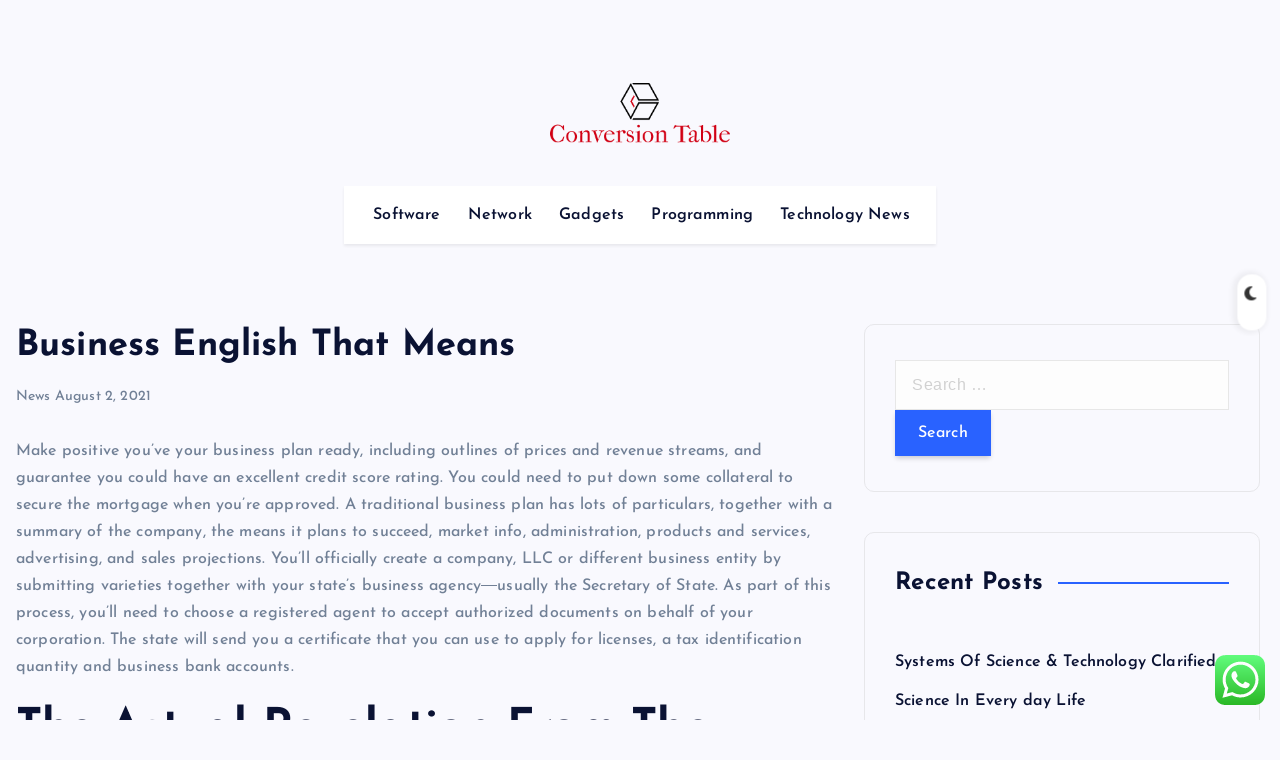

--- FILE ---
content_type: text/html; charset=UTF-8
request_url: https://www.conversiontable.org/business-english-that-means-2.html
body_size: 14234
content:
<!DOCTYPE html>
<html lang="en-US">
	<head>
		<meta charset="UTF-8">
		<meta name="viewport" content="width=device-width, initial-scale=1">
		<meta http-equiv="x-ua-compatible" content="ie=edge">
		
		<link rel="profile" href="https://gmpg.org/xfn/11">
		
		<title>%title% %sep% %sitename%</title>
<meta name="description" content="%excerpt%">
<meta name="robots" content="index, follow, max-snippet:-1, max-image-preview:large, max-video-preview:-1">
<link rel="canonical" href="https://www.conversiontable.org/business-english-that-means-2.html">
<meta property="og:url" content="https://www.conversiontable.org/business-english-that-means-2.html">
<meta property="og:site_name" content="CT">
<meta property="og:locale" content="en_US">
<meta property="og:type" content="article">
<meta property="og:title" content="%title% %sep% %sitename%">
<meta property="og:description" content="%excerpt%">
<meta property="fb:pages" content="">
<meta property="fb:admins" content="">
<meta property="fb:app_id" content="">
<meta name="twitter:card" content="summary">
<meta name="twitter:title" content="%title% %sep% %sitename%">
<meta name="twitter:description" content="%excerpt%">
<link rel="alternate" type="application/rss+xml" title="CT &raquo; Feed" href="https://www.conversiontable.org/feed" />
<link rel="alternate" title="oEmbed (JSON)" type="application/json+oembed" href="https://www.conversiontable.org/wp-json/oembed/1.0/embed?url=https%3A%2F%2Fwww.conversiontable.org%2Fbusiness-english-that-means-2.html" />
<link rel="alternate" title="oEmbed (XML)" type="text/xml+oembed" href="https://www.conversiontable.org/wp-json/oembed/1.0/embed?url=https%3A%2F%2Fwww.conversiontable.org%2Fbusiness-english-that-means-2.html&#038;format=xml" />
<style id='wp-img-auto-sizes-contain-inline-css' type='text/css'>
img:is([sizes=auto i],[sizes^="auto," i]){contain-intrinsic-size:3000px 1500px}
/*# sourceURL=wp-img-auto-sizes-contain-inline-css */
</style>

<link rel='stylesheet' id='ht_ctc_main_css-css' href='https://www.conversiontable.org/wp-content/plugins/click-to-chat-for-whatsapp/new/inc/assets/css/main.css?ver=4.35' type='text/css' media='all' />
<style id='wp-emoji-styles-inline-css' type='text/css'>

	img.wp-smiley, img.emoji {
		display: inline !important;
		border: none !important;
		box-shadow: none !important;
		height: 1em !important;
		width: 1em !important;
		margin: 0 0.07em !important;
		vertical-align: -0.1em !important;
		background: none !important;
		padding: 0 !important;
	}
/*# sourceURL=wp-emoji-styles-inline-css */
</style>
<link rel='stylesheet' id='wp-block-library-css' href='https://www.conversiontable.org/wp-includes/css/dist/block-library/style.min.css?ver=6.9' type='text/css' media='all' />
<style id='wp-block-group-inline-css' type='text/css'>
.wp-block-group{box-sizing:border-box}:where(.wp-block-group.wp-block-group-is-layout-constrained){position:relative}
/*# sourceURL=https://www.conversiontable.org/wp-includes/blocks/group/style.min.css */
</style>
<style id='wp-block-paragraph-inline-css' type='text/css'>
.is-small-text{font-size:.875em}.is-regular-text{font-size:1em}.is-large-text{font-size:2.25em}.is-larger-text{font-size:3em}.has-drop-cap:not(:focus):first-letter{float:left;font-size:8.4em;font-style:normal;font-weight:100;line-height:.68;margin:.05em .1em 0 0;text-transform:uppercase}body.rtl .has-drop-cap:not(:focus):first-letter{float:none;margin-left:.1em}p.has-drop-cap.has-background{overflow:hidden}:root :where(p.has-background){padding:1.25em 2.375em}:where(p.has-text-color:not(.has-link-color)) a{color:inherit}p.has-text-align-left[style*="writing-mode:vertical-lr"],p.has-text-align-right[style*="writing-mode:vertical-rl"]{rotate:180deg}
/*# sourceURL=https://www.conversiontable.org/wp-includes/blocks/paragraph/style.min.css */
</style>
<style id='global-styles-inline-css' type='text/css'>
:root{--wp--preset--aspect-ratio--square: 1;--wp--preset--aspect-ratio--4-3: 4/3;--wp--preset--aspect-ratio--3-4: 3/4;--wp--preset--aspect-ratio--3-2: 3/2;--wp--preset--aspect-ratio--2-3: 2/3;--wp--preset--aspect-ratio--16-9: 16/9;--wp--preset--aspect-ratio--9-16: 9/16;--wp--preset--color--black: #000000;--wp--preset--color--cyan-bluish-gray: #abb8c3;--wp--preset--color--white: #ffffff;--wp--preset--color--pale-pink: #f78da7;--wp--preset--color--vivid-red: #cf2e2e;--wp--preset--color--luminous-vivid-orange: #ff6900;--wp--preset--color--luminous-vivid-amber: #fcb900;--wp--preset--color--light-green-cyan: #7bdcb5;--wp--preset--color--vivid-green-cyan: #00d084;--wp--preset--color--pale-cyan-blue: #8ed1fc;--wp--preset--color--vivid-cyan-blue: #0693e3;--wp--preset--color--vivid-purple: #9b51e0;--wp--preset--gradient--vivid-cyan-blue-to-vivid-purple: linear-gradient(135deg,rgb(6,147,227) 0%,rgb(155,81,224) 100%);--wp--preset--gradient--light-green-cyan-to-vivid-green-cyan: linear-gradient(135deg,rgb(122,220,180) 0%,rgb(0,208,130) 100%);--wp--preset--gradient--luminous-vivid-amber-to-luminous-vivid-orange: linear-gradient(135deg,rgb(252,185,0) 0%,rgb(255,105,0) 100%);--wp--preset--gradient--luminous-vivid-orange-to-vivid-red: linear-gradient(135deg,rgb(255,105,0) 0%,rgb(207,46,46) 100%);--wp--preset--gradient--very-light-gray-to-cyan-bluish-gray: linear-gradient(135deg,rgb(238,238,238) 0%,rgb(169,184,195) 100%);--wp--preset--gradient--cool-to-warm-spectrum: linear-gradient(135deg,rgb(74,234,220) 0%,rgb(151,120,209) 20%,rgb(207,42,186) 40%,rgb(238,44,130) 60%,rgb(251,105,98) 80%,rgb(254,248,76) 100%);--wp--preset--gradient--blush-light-purple: linear-gradient(135deg,rgb(255,206,236) 0%,rgb(152,150,240) 100%);--wp--preset--gradient--blush-bordeaux: linear-gradient(135deg,rgb(254,205,165) 0%,rgb(254,45,45) 50%,rgb(107,0,62) 100%);--wp--preset--gradient--luminous-dusk: linear-gradient(135deg,rgb(255,203,112) 0%,rgb(199,81,192) 50%,rgb(65,88,208) 100%);--wp--preset--gradient--pale-ocean: linear-gradient(135deg,rgb(255,245,203) 0%,rgb(182,227,212) 50%,rgb(51,167,181) 100%);--wp--preset--gradient--electric-grass: linear-gradient(135deg,rgb(202,248,128) 0%,rgb(113,206,126) 100%);--wp--preset--gradient--midnight: linear-gradient(135deg,rgb(2,3,129) 0%,rgb(40,116,252) 100%);--wp--preset--font-size--small: 13px;--wp--preset--font-size--medium: 20px;--wp--preset--font-size--large: 36px;--wp--preset--font-size--x-large: 42px;--wp--preset--spacing--20: 0.44rem;--wp--preset--spacing--30: 0.67rem;--wp--preset--spacing--40: 1rem;--wp--preset--spacing--50: 1.5rem;--wp--preset--spacing--60: 2.25rem;--wp--preset--spacing--70: 3.38rem;--wp--preset--spacing--80: 5.06rem;--wp--preset--shadow--natural: 6px 6px 9px rgba(0, 0, 0, 0.2);--wp--preset--shadow--deep: 12px 12px 50px rgba(0, 0, 0, 0.4);--wp--preset--shadow--sharp: 6px 6px 0px rgba(0, 0, 0, 0.2);--wp--preset--shadow--outlined: 6px 6px 0px -3px rgb(255, 255, 255), 6px 6px rgb(0, 0, 0);--wp--preset--shadow--crisp: 6px 6px 0px rgb(0, 0, 0);}:where(.is-layout-flex){gap: 0.5em;}:where(.is-layout-grid){gap: 0.5em;}body .is-layout-flex{display: flex;}.is-layout-flex{flex-wrap: wrap;align-items: center;}.is-layout-flex > :is(*, div){margin: 0;}body .is-layout-grid{display: grid;}.is-layout-grid > :is(*, div){margin: 0;}:where(.wp-block-columns.is-layout-flex){gap: 2em;}:where(.wp-block-columns.is-layout-grid){gap: 2em;}:where(.wp-block-post-template.is-layout-flex){gap: 1.25em;}:where(.wp-block-post-template.is-layout-grid){gap: 1.25em;}.has-black-color{color: var(--wp--preset--color--black) !important;}.has-cyan-bluish-gray-color{color: var(--wp--preset--color--cyan-bluish-gray) !important;}.has-white-color{color: var(--wp--preset--color--white) !important;}.has-pale-pink-color{color: var(--wp--preset--color--pale-pink) !important;}.has-vivid-red-color{color: var(--wp--preset--color--vivid-red) !important;}.has-luminous-vivid-orange-color{color: var(--wp--preset--color--luminous-vivid-orange) !important;}.has-luminous-vivid-amber-color{color: var(--wp--preset--color--luminous-vivid-amber) !important;}.has-light-green-cyan-color{color: var(--wp--preset--color--light-green-cyan) !important;}.has-vivid-green-cyan-color{color: var(--wp--preset--color--vivid-green-cyan) !important;}.has-pale-cyan-blue-color{color: var(--wp--preset--color--pale-cyan-blue) !important;}.has-vivid-cyan-blue-color{color: var(--wp--preset--color--vivid-cyan-blue) !important;}.has-vivid-purple-color{color: var(--wp--preset--color--vivid-purple) !important;}.has-black-background-color{background-color: var(--wp--preset--color--black) !important;}.has-cyan-bluish-gray-background-color{background-color: var(--wp--preset--color--cyan-bluish-gray) !important;}.has-white-background-color{background-color: var(--wp--preset--color--white) !important;}.has-pale-pink-background-color{background-color: var(--wp--preset--color--pale-pink) !important;}.has-vivid-red-background-color{background-color: var(--wp--preset--color--vivid-red) !important;}.has-luminous-vivid-orange-background-color{background-color: var(--wp--preset--color--luminous-vivid-orange) !important;}.has-luminous-vivid-amber-background-color{background-color: var(--wp--preset--color--luminous-vivid-amber) !important;}.has-light-green-cyan-background-color{background-color: var(--wp--preset--color--light-green-cyan) !important;}.has-vivid-green-cyan-background-color{background-color: var(--wp--preset--color--vivid-green-cyan) !important;}.has-pale-cyan-blue-background-color{background-color: var(--wp--preset--color--pale-cyan-blue) !important;}.has-vivid-cyan-blue-background-color{background-color: var(--wp--preset--color--vivid-cyan-blue) !important;}.has-vivid-purple-background-color{background-color: var(--wp--preset--color--vivid-purple) !important;}.has-black-border-color{border-color: var(--wp--preset--color--black) !important;}.has-cyan-bluish-gray-border-color{border-color: var(--wp--preset--color--cyan-bluish-gray) !important;}.has-white-border-color{border-color: var(--wp--preset--color--white) !important;}.has-pale-pink-border-color{border-color: var(--wp--preset--color--pale-pink) !important;}.has-vivid-red-border-color{border-color: var(--wp--preset--color--vivid-red) !important;}.has-luminous-vivid-orange-border-color{border-color: var(--wp--preset--color--luminous-vivid-orange) !important;}.has-luminous-vivid-amber-border-color{border-color: var(--wp--preset--color--luminous-vivid-amber) !important;}.has-light-green-cyan-border-color{border-color: var(--wp--preset--color--light-green-cyan) !important;}.has-vivid-green-cyan-border-color{border-color: var(--wp--preset--color--vivid-green-cyan) !important;}.has-pale-cyan-blue-border-color{border-color: var(--wp--preset--color--pale-cyan-blue) !important;}.has-vivid-cyan-blue-border-color{border-color: var(--wp--preset--color--vivid-cyan-blue) !important;}.has-vivid-purple-border-color{border-color: var(--wp--preset--color--vivid-purple) !important;}.has-vivid-cyan-blue-to-vivid-purple-gradient-background{background: var(--wp--preset--gradient--vivid-cyan-blue-to-vivid-purple) !important;}.has-light-green-cyan-to-vivid-green-cyan-gradient-background{background: var(--wp--preset--gradient--light-green-cyan-to-vivid-green-cyan) !important;}.has-luminous-vivid-amber-to-luminous-vivid-orange-gradient-background{background: var(--wp--preset--gradient--luminous-vivid-amber-to-luminous-vivid-orange) !important;}.has-luminous-vivid-orange-to-vivid-red-gradient-background{background: var(--wp--preset--gradient--luminous-vivid-orange-to-vivid-red) !important;}.has-very-light-gray-to-cyan-bluish-gray-gradient-background{background: var(--wp--preset--gradient--very-light-gray-to-cyan-bluish-gray) !important;}.has-cool-to-warm-spectrum-gradient-background{background: var(--wp--preset--gradient--cool-to-warm-spectrum) !important;}.has-blush-light-purple-gradient-background{background: var(--wp--preset--gradient--blush-light-purple) !important;}.has-blush-bordeaux-gradient-background{background: var(--wp--preset--gradient--blush-bordeaux) !important;}.has-luminous-dusk-gradient-background{background: var(--wp--preset--gradient--luminous-dusk) !important;}.has-pale-ocean-gradient-background{background: var(--wp--preset--gradient--pale-ocean) !important;}.has-electric-grass-gradient-background{background: var(--wp--preset--gradient--electric-grass) !important;}.has-midnight-gradient-background{background: var(--wp--preset--gradient--midnight) !important;}.has-small-font-size{font-size: var(--wp--preset--font-size--small) !important;}.has-medium-font-size{font-size: var(--wp--preset--font-size--medium) !important;}.has-large-font-size{font-size: var(--wp--preset--font-size--large) !important;}.has-x-large-font-size{font-size: var(--wp--preset--font-size--x-large) !important;}
/*# sourceURL=global-styles-inline-css */
</style>

<style id='classic-theme-styles-inline-css' type='text/css'>
/*! This file is auto-generated */
.wp-block-button__link{color:#fff;background-color:#32373c;border-radius:9999px;box-shadow:none;text-decoration:none;padding:calc(.667em + 2px) calc(1.333em + 2px);font-size:1.125em}.wp-block-file__button{background:#32373c;color:#fff;text-decoration:none}
/*# sourceURL=/wp-includes/css/classic-themes.min.css */
</style>
<link rel='stylesheet' id='slick-css' href='https://www.conversiontable.org/wp-content/themes/newsmash/assets/vendors/css/slick.css?ver=6.9' type='text/css' media='all' />
<link rel='stylesheet' id='all-css-css' href='https://www.conversiontable.org/wp-content/themes/newsmash/assets/vendors/css/all.min.css?ver=6.9' type='text/css' media='all' />
<link rel='stylesheet' id='animate-css' href='https://www.conversiontable.org/wp-content/themes/newsmash/assets/vendors/css/animate.min.css?ver=6.9' type='text/css' media='all' />
<link rel='stylesheet' id='newsmash-core-css' href='https://www.conversiontable.org/wp-content/themes/newsmash/assets/css/core.css?ver=6.9' type='text/css' media='all' />
<link rel='stylesheet' id='newsmash-theme-css' href='https://www.conversiontable.org/wp-content/themes/newsmash/assets/css/themes.css?ver=6.9' type='text/css' media='all' />
<link rel='stylesheet' id='newsmash-woocommerce-css' href='https://www.conversiontable.org/wp-content/themes/newsmash/assets/css/woo-styles.css?ver=6.9' type='text/css' media='all' />
<link rel='stylesheet' id='newsmash-dark-css' href='https://www.conversiontable.org/wp-content/themes/newsmash/assets/css/dark.css?ver=6.9' type='text/css' media='all' />
<link rel='stylesheet' id='newsmash-responsive-css' href='https://www.conversiontable.org/wp-content/themes/newsmash/assets/css/responsive.css?ver=6.9' type='text/css' media='all' />
<link rel='stylesheet' id='newsmash-style-css' href='https://www.conversiontable.org/wp-content/themes/newsmash/style.css?ver=6.9' type='text/css' media='all' />
<style id='newsmash-style-inline-css' type='text/css'>
.dt-container-md,.dt__slider-main .owl-dots {
						max-width: 1340px;
					}
	@media (min-width: 992px) {#dt-main {
					max-width:67%;
					flex-basis:67%;
				}
#dt-sidebar {
					max-width:33%;
					flex-basis:33%;
				}}
.post .post-format, .post .post-format-sm{ 
				    display: none;
			}

/*# sourceURL=newsmash-style-inline-css */
</style>
<link rel='stylesheet' id='newsmash-google-fonts-css' href='https://www.conversiontable.org/wp-content/fonts/579dacbb0a1b31ad7d60a375c2e90f80.css' type='text/css' media='all' />
<script type="text/javascript" src="https://www.conversiontable.org/wp-includes/js/jquery/jquery.min.js?ver=3.7.1" id="jquery-core-js"></script>
<script type="text/javascript" src="https://www.conversiontable.org/wp-includes/js/jquery/jquery-migrate.min.js?ver=3.4.1" id="jquery-migrate-js"></script>
<script type="text/javascript" src="https://www.conversiontable.org/wp-content/themes/newsmash/assets/vendors/js/slick.min.js?ver=1" id="slick-js"></script>
<link rel="https://api.w.org/" href="https://www.conversiontable.org/wp-json/" /><link rel="alternate" title="JSON" type="application/json" href="https://www.conversiontable.org/wp-json/wp/v2/posts/33749" /><link rel="EditURI" type="application/rsd+xml" title="RSD" href="https://www.conversiontable.org/xmlrpc.php?rsd" />
<meta name="generator" content="WordPress 6.9" />
<link rel='shortlink' href='https://www.conversiontable.org/?p=33749' />
	<style type="text/css">
			body header .site--logo .site--title,
		body header .site--logo .site--description {
			position: absolute;
			clip: rect(1px, 1px, 1px, 1px);
		}
		</style>
	<link rel="icon" href="https://www.conversiontable.org/wp-content/uploads/2024/11/conversiontable.org-Logo-150x90.png" sizes="32x32" />
<link rel="icon" href="https://www.conversiontable.org/wp-content/uploads/2024/11/conversiontable.org-Logo.png" sizes="192x192" />
<link rel="apple-touch-icon" href="https://www.conversiontable.org/wp-content/uploads/2024/11/conversiontable.org-Logo.png" />
<meta name="msapplication-TileImage" content="https://www.conversiontable.org/wp-content/uploads/2024/11/conversiontable.org-Logo.png" />
		
<div class="dt_switcherdarkbtn">
        <div class="dt_switcherdarkbtn-left"></div>
        <div class="dt_switcherdarkbtn-inner"></div>
    </div>
	</head>
<body class="wp-singular post-template-default single single-post postid-33749 single-format-standard wp-custom-logo wp-theme-newsmash section--title-one group-blog sticky-header sticky-sidebar btn--effect-one">
	 <div class="dt_readingbar-wrapper">
        <div class="dt_readingbar"></div>
    </div>
	<div id="page" class="site">
		<a class="skip-link screen-reader-text" href="#content">Skip to content</a>
	
			 <div id="dt_preloader" class="dt_preloader">
			<div class="dt_preloader-inner">
				<div class="dt_preloader-handle">
					<button type="button" class="dt_preloader-close site--close"></button>
					<div class="dt_preloader-animation">
						<div class="dt_preloader-object one"></div>
						<div class="dt_preloader-object two"></div>
						<div class="dt_preloader-object three"></div>
						<div class="dt_preloader-object four"></div>
					</div>
				</div>
			</div>
		</div>
		
<header id="dt_header" class="dt_header header--one menu__active-one">
	<div class="dt_header-inner">
				<div class="dt_header-navwrapper">
			<div class="dt_header-navwrapperinner">
				<!--=== / Start: DT_Navbar / === -->
				<div class="dt_navbar dt-d-none dt-d-lg-block">
					<div class="dt_navbar-wrapper">
						<div class="dt-container-md">
							<div class="dt-row">
								<div class="dt-col dt-my-auto">
																	</div>
								<div class="dt-col dt-my-auto">
									<div class="site--logo">
										<a href="https://www.conversiontable.org/" class="custom-logo-link" rel="home"><img width="274" height="90" src="https://www.conversiontable.org/wp-content/uploads/2024/11/conversiontable.org-Logo.png" class="custom-logo" alt="CT" decoding="async" /></a>						<p class="site--description">Technology News</p>
											</div>
								</div>
								<div class="dt-col dt-my-auto">
									<div class="dt_navbar-right">
										<ul class="dt_navbar-list-right">
																																											</ul>
									</div>
								</div>                                        
							</div>
							<div class="dt-row">
								<div class="dt-col-12">
									<div class="dt_navbar-menu is--sticky">
										<nav class="dt_navbar-nav">
											<ul id="menu-secondary-menu" class="dt_navbar-mainmenu"><li itemscope="itemscope" itemtype="https://www.schema.org/SiteNavigationElement" id="menu-item-10010389" class="menu-item menu-item-type-taxonomy menu-item-object-category menu-item-10010389 menu-item"><a title="Software" href="https://www.conversiontable.org/category/software" class="nav-link">Software</a></li>
<li itemscope="itemscope" itemtype="https://www.schema.org/SiteNavigationElement" id="menu-item-10010390" class="menu-item menu-item-type-taxonomy menu-item-object-category menu-item-10010390 menu-item"><a title="Network" href="https://www.conversiontable.org/category/network" class="nav-link">Network</a></li>
<li itemscope="itemscope" itemtype="https://www.schema.org/SiteNavigationElement" id="menu-item-10010391" class="menu-item menu-item-type-taxonomy menu-item-object-category menu-item-10010391 menu-item"><a title="Gadgets" href="https://www.conversiontable.org/category/gadgets" class="nav-link">Gadgets</a></li>
<li itemscope="itemscope" itemtype="https://www.schema.org/SiteNavigationElement" id="menu-item-10010392" class="menu-item menu-item-type-taxonomy menu-item-object-category menu-item-10010392 menu-item"><a title="Programming" href="https://www.conversiontable.org/category/programming" class="nav-link">Programming</a></li>
<li itemscope="itemscope" itemtype="https://www.schema.org/SiteNavigationElement" id="menu-item-10010393" class="menu-item menu-item-type-taxonomy menu-item-object-category menu-item-10010393 menu-item"><a title="Technology News" href="https://www.conversiontable.org/category/technology-news" class="nav-link">Technology News</a></li>
</ul>										</nav>
									</div>
								</div>
							</div>
						</div>
					</div>
				</div>
				<!--=== / End: DT_Navbar / === -->
				<!--=== / Start: DT_Mobile Menu / === -->
				<div class="dt_mobilenav dt-d-lg-none is--sticky">
						
					<div class="dt-container-md">
						<div class="dt-row">
							<div class="dt-col-12">
								<div class="dt_mobilenav-menu">
									<div class="dt_mobilenav-toggles">
										<div class="dt_mobilenav-mainmenu">
											<button type="button" class="hamburger dt_mobilenav-mainmenu-toggle">
												<span></span>
												<span></span>
												<span></span>
											</button>
											<nav class="dt_mobilenav-mainmenu-content">
												<div class="dt_header-closemenu off--layer"></div>
												<div class="dt_mobilenav-mainmenu-inner">
													<button type="button" class="dt_header-closemenu site--close"></button>
													<ul id="menu-secondary-menu-1" class="dt_navbar-mainmenu"><li itemscope="itemscope" itemtype="https://www.schema.org/SiteNavigationElement" class="menu-item menu-item-type-taxonomy menu-item-object-category menu-item-10010389 menu-item"><a title="Software" href="https://www.conversiontable.org/category/software" class="nav-link">Software</a></li>
<li itemscope="itemscope" itemtype="https://www.schema.org/SiteNavigationElement" class="menu-item menu-item-type-taxonomy menu-item-object-category menu-item-10010390 menu-item"><a title="Network" href="https://www.conversiontable.org/category/network" class="nav-link">Network</a></li>
<li itemscope="itemscope" itemtype="https://www.schema.org/SiteNavigationElement" class="menu-item menu-item-type-taxonomy menu-item-object-category menu-item-10010391 menu-item"><a title="Gadgets" href="https://www.conversiontable.org/category/gadgets" class="nav-link">Gadgets</a></li>
<li itemscope="itemscope" itemtype="https://www.schema.org/SiteNavigationElement" class="menu-item menu-item-type-taxonomy menu-item-object-category menu-item-10010392 menu-item"><a title="Programming" href="https://www.conversiontable.org/category/programming" class="nav-link">Programming</a></li>
<li itemscope="itemscope" itemtype="https://www.schema.org/SiteNavigationElement" class="menu-item menu-item-type-taxonomy menu-item-object-category menu-item-10010393 menu-item"><a title="Technology News" href="https://www.conversiontable.org/category/technology-news" class="nav-link">Technology News</a></li>
</ul>												</div>
											</nav>
										</div>
									</div>
									<div class="dt_mobilenav-logo">
										<div class="site--logo">
											<a href="https://www.conversiontable.org/" class="custom-logo-link" rel="home"><img width="274" height="90" src="https://www.conversiontable.org/wp-content/uploads/2024/11/conversiontable.org-Logo.png" class="custom-logo" alt="CT" decoding="async" /></a>						<p class="site--description">Technology News</p>
												</div>
									</div>
									<div class="dt_mobilenav-right">
										<div class="dt_navbar-right">
											<ul class="dt_navbar-list-right">
																																			</ul>
										</div>
									</div>
								</div>
							</div>
						</div>
					</div>
				</div>
				<!--=== / End: DT_Mobile Menu / === -->
			</div>
		</div>
	</div>
</header>		
	<div id="content" class="site-content site-wrapper">
	<div class="dt-container-md">
	<div class="dt-row">
				<div class="dt-col-lg-8 content-right">
			<div class="post post-single">
										<div class="post-header">
							<h1 class="title dt-mt-0 dt-mb-3">Business English That Means</h1>							<ul class="meta list-inline dt-mt-0 dt-mb-0">
																
								<a href="https://www.conversiontable.org/category/news" rel="category tag">News</a>																	<li class="list-inline-item">August 2, 2021</li>
																							</ul>
						</div>
						<article class="is-single post-content clearfix post has-post-thumbnail">
							<div class="clearfix">
																 
									<p>Make positive you&#8217;ve your business plan ready, including outlines of prices and revenue streams, and guarantee you could have an excellent credit score rating. You could need to put down some collateral to secure the mortgage when you&#8217;re approved. A traditional business plan has lots of particulars, together with a summary of the company, the means it plans to succeed, market info, administration, products and services, advertising, and sales projections. You’ll officially create a company, LLC or different business entity by submitting varieties together with your state’s business agency―usually the Secretary of State. As part of this process, you’ll need to choose a registered agent to accept authorized documents on behalf of your corporation. The state will send you a certificate that you can use to apply for licenses, a tax identification quantity and business bank accounts.</p>
<h2>The Actual Revelation From The &#8216;twitter Information&#8217;: Content Material Moderation Is Messy</h2>
<p>One out of twelve retail businesses in the United States are franchised and 8 million individuals are employed in a franchised business. A cooperative or co-op is a limited-liability business that can manage as for-profit or not-for-profit. A cooperative differs from a corporation in that it has members, not shareholders, they usually share decision-making authority. Cooperatives are usually classified as both shopper cooperatives or worker cooperatives.</p>
<h2>Uberchief Startled By Us Reporter’s Costly Three-mile Experience</h2>
<p>The reply to this question will rely upon the sort of business you want to begin and the place you’re positioned. Some companies, corresponding to restaurants, will require a special allow or license to operate. Others, such as home daycare providers, could need to register with the state. The finest business construction for your business will rely totally on what sort of firm you type, your trade and what you want to accomplish.</p>
<p>This could be carried out by increasing your advertising efforts, improving your product or service, collaborating with other creators or including new services or products that complement what you already offer. Your potential prospects are using social media every day—you need to be there too. Use social media to drive visitors again  to your website the place customers can be taught more about what you do and purchase your services or products.</p>
<p>Performance info could have changed since the time of publication. The price of starting a business will differ depending on the dimensions and type of firm you need to create. For instance, a home-based business will <a href="https://businessworldnews.xyz">Business News</a> be inexpensive to begin out than a brick-and-mortar store. Additionally, the price of starting a business will improve if you have to hire or purchase industrial area, hire workers or purchase inventory.</p>
<h2>Warren Buffett Is Thrashing The Market This Year</h2>
<p>Adam Hayes, Ph.D., CFA, is a financial writer with 15+ years Wall Street experience as a derivatives trader. Besides his intensive spinoff buying and selling expertise, Adam is  an professional in  economics and behavioral finance. Adam acquired his master&#8217;s in economics from The New School for Social Research and his Ph.D. from the University of Wisconsin-Madison in sociology. He is a CFA charterholder as nicely as holding FINRA Series 7, 55 &#038; sixty three licenses. He currently researches and teaches financial sociology and the social studies of finance on the Hebrew University in Jerusalem. Customers use online directories like Yelp, Google My Business and Facebook to find local companies.</p>
															</div>
							<footer class="clearfix">
								<div class="post-bottom">
									<div class="dt-row dt-d-flex dt-align-items-center">
										<div class="dt-col-md-6 dt-col-12">
																					</div>
										<div class="dt-col-md-6 dt-col-12 dt-text-center dt-text-md-right">
											<div class="tags">
																							</div>
										</div>
									</div>
								</div>
							</footer>
						</article>
								<div class="dt-row nextprev-post-wrapper">
					
	<nav class="navigation post-navigation" aria-label="Posts">
		<h2 class="screen-reader-text">Post navigation</h2>
		<div class="nav-links"><div class="nav-previous"><a href="https://www.conversiontable.org/car-definition-history-trade-design-facts.html" rel="prev"><div class="nextprev-post prev"><h5 class="post-title"> Car Definition, History, Trade, Design, &#038; Facts </h5></div></a></div><div class="nav-next"><a href="https://www.conversiontable.org/automotive-manufacturing-industry-indonesia-automobile-sales.html" rel="next"><div class="nextprev-post prev"><h5 class="post-title"> Automotive Manufacturing Industry Indonesia Automobile Sales </h5></div></a></div></div>
	</nav>				</div>
				 			</div>
		</div>
		<div id="dt-sidebar" class="dt-col-lg-4 sidebar-right">
	<div class="dt_sidebar is_sticky">
		<aside id="search-2" class="widget rounded widget_search"><form role="search" method="get" class="search-form" action="https://www.conversiontable.org/">
				<label>
					<span class="screen-reader-text">Search for:</span>
					<input type="search" class="search-field" placeholder="Search &hellip;" value="" name="s" />
				</label>
				<input type="submit" class="search-submit" value="Search" />
			</form></aside>
		<aside id="recent-posts-2" class="widget rounded widget_recent_entries">
		<div class="widget-header"><h4 class="widget-title">Recent Posts</h4></div>
		<ul>
											<li>
					<a href="https://www.conversiontable.org/systems-of-science-technology-clarified.html">Systems Of Science &#038; Technology Clarified</a>
									</li>
											<li>
					<a href="https://www.conversiontable.org/science-in-every-day-life.html">Science In Every day Life</a>
									</li>
											<li>
					<a href="https://www.conversiontable.org/is-trendy-know-how-ruining-bike-races.html">Is Trendy Know-how Ruining Bike Races?</a>
									</li>
					</ul>

		</aside><aside id="tag_cloud-2" class="widget rounded widget_tag_cloud"><div class="widget-header"><h4 class="widget-title">Tags</h4></div><div class="tagcloud"><a href="https://www.conversiontable.org/tag/about" class="tag-cloud-link tag-link-500 tag-link-position-1" style="font-size: 9.290780141844pt;" aria-label="about (26 items)">about</a>
<a href="https://www.conversiontable.org/tag/advertising" class="tag-cloud-link tag-link-369 tag-link-position-2" style="font-size: 9.4893617021277pt;" aria-label="advertising (27 items)">advertising</a>
<a href="https://www.conversiontable.org/tag/advice" class="tag-cloud-link tag-link-1113 tag-link-position-3" style="font-size: 10.184397163121pt;" aria-label="advice (32 items)">advice</a>
<a href="https://www.conversiontable.org/tag/analysis" class="tag-cloud-link tag-link-346 tag-link-position-4" style="font-size: 8.5957446808511pt;" aria-label="analysis (22 items)">analysis</a>
<a href="https://www.conversiontable.org/tag/automotive" class="tag-cloud-link tag-link-1411 tag-link-position-5" style="font-size: 10.184397163121pt;" aria-label="automotive (32 items)">automotive</a>
<a href="https://www.conversiontable.org/tag/business" class="tag-cloud-link tag-link-86 tag-link-position-6" style="font-size: 16.63829787234pt;" aria-label="business (146 items)">business</a>
<a href="https://www.conversiontable.org/tag/companies" class="tag-cloud-link tag-link-349 tag-link-position-7" style="font-size: 8.3971631205674pt;" aria-label="companies (21 items)">companies</a>
<a href="https://www.conversiontable.org/tag/definition" class="tag-cloud-link tag-link-310 tag-link-position-8" style="font-size: 8.1985815602837pt;" aria-label="definition (20 items)">definition</a>
<a href="https://www.conversiontable.org/tag/details" class="tag-cloud-link tag-link-1101 tag-link-position-9" style="font-size: 8.3971631205674pt;" aria-label="details (21 items)">details</a>
<a href="https://www.conversiontable.org/tag/devices" class="tag-cloud-link tag-link-443 tag-link-position-10" style="font-size: 12.170212765957pt;" aria-label="devices (52 items)">devices</a>
<a href="https://www.conversiontable.org/tag/education" class="tag-cloud-link tag-link-638 tag-link-position-11" style="font-size: 10.184397163121pt;" aria-label="education (32 items)">education</a>
<a href="https://www.conversiontable.org/tag/enterprise" class="tag-cloud-link tag-link-347 tag-link-position-12" style="font-size: 8pt;" aria-label="enterprise (19 items)">enterprise</a>
<a href="https://www.conversiontable.org/tag/estate" class="tag-cloud-link tag-link-1911 tag-link-position-13" style="font-size: 10.184397163121pt;" aria-label="estate (32 items)">estate</a>
<a href="https://www.conversiontable.org/tag/evaluation" class="tag-cloud-link tag-link-464 tag-link-position-14" style="font-size: 8pt;" aria-label="evaluation (19 items)">evaluation</a>
<a href="https://www.conversiontable.org/tag/expertise" class="tag-cloud-link tag-link-1124 tag-link-position-15" style="font-size: 14.255319148936pt;" aria-label="expertise (85 items)">expertise</a>
<a href="https://www.conversiontable.org/tag/fashion" class="tag-cloud-link tag-link-685 tag-link-position-16" style="font-size: 8.9929078014184pt;" aria-label="fashion (24 items)">fashion</a>
<a href="https://www.conversiontable.org/tag/finest" class="tag-cloud-link tag-link-365 tag-link-position-17" style="font-size: 8pt;" aria-label="finest (19 items)">finest</a>
<a href="https://www.conversiontable.org/tag/gadgets" class="tag-cloud-link tag-link-735 tag-link-position-18" style="font-size: 12.269503546099pt;" aria-label="gadgets (53 items)">gadgets</a>
<a href="https://www.conversiontable.org/tag/health" class="tag-cloud-link tag-link-636 tag-link-position-19" style="font-size: 13.659574468085pt;" aria-label="health (73 items)">health</a>
<a href="https://www.conversiontable.org/tag/house" class="tag-cloud-link tag-link-548 tag-link-position-20" style="font-size: 9.0921985815603pt;" aria-label="house (25 items)">house</a>
<a href="https://www.conversiontable.org/tag/ideas" class="tag-cloud-link tag-link-175 tag-link-position-21" style="font-size: 9.7872340425532pt;" aria-label="ideas (29 items)">ideas</a>
<a href="https://www.conversiontable.org/tag/improvement" class="tag-cloud-link tag-link-1903 tag-link-position-22" style="font-size: 10.382978723404pt;" aria-label="improvement (34 items)">improvement</a>
<a href="https://www.conversiontable.org/tag/india" class="tag-cloud-link tag-link-374 tag-link-position-23" style="font-size: 8.5957446808511pt;" aria-label="india (22 items)">india</a>
<a href="https://www.conversiontable.org/tag/information" class="tag-cloud-link tag-link-308 tag-link-position-24" style="font-size: 13.758865248227pt;" aria-label="information (74 items)">information</a>
<a href="https://www.conversiontable.org/tag/journal" class="tag-cloud-link tag-link-380 tag-link-position-25" style="font-size: 9.0921985815603pt;" aria-label="journal (25 items)">journal</a>
<a href="https://www.conversiontable.org/tag/knowhow" class="tag-cloud-link tag-link-540 tag-link-position-26" style="font-size: 14.156028368794pt;" aria-label="knowhow (83 items)">knowhow</a>
<a href="https://www.conversiontable.org/tag/latest" class="tag-cloud-link tag-link-361 tag-link-position-27" style="font-size: 13.659574468085pt;" aria-label="latest (73 items)">latest</a>
<a href="https://www.conversiontable.org/tag/leisure" class="tag-cloud-link tag-link-1926 tag-link-position-28" style="font-size: 10.283687943262pt;" aria-label="leisure (33 items)">leisure</a>
<a href="https://www.conversiontable.org/tag/market" class="tag-cloud-link tag-link-173 tag-link-position-29" style="font-size: 10.085106382979pt;" aria-label="market (31 items)">market</a>
<a href="https://www.conversiontable.org/tag/marketing" class="tag-cloud-link tag-link-120 tag-link-position-30" style="font-size: 8.7943262411348pt;" aria-label="marketing (23 items)">marketing</a>
<a href="https://www.conversiontable.org/tag/methods" class="tag-cloud-link tag-link-305 tag-link-position-31" style="font-size: 10.085106382979pt;" aria-label="methods (31 items)">methods</a>
<a href="https://www.conversiontable.org/tag/newest" class="tag-cloud-link tag-link-348 tag-link-position-32" style="font-size: 13.560283687943pt;" aria-label="newest (71 items)">newest</a>
<a href="https://www.conversiontable.org/tag/online" class="tag-cloud-link tag-link-85 tag-link-position-33" style="font-size: 13.560283687943pt;" aria-label="online (71 items)">online</a>
<a href="https://www.conversiontable.org/tag/plans" class="tag-cloud-link tag-link-328 tag-link-position-34" style="font-size: 9.290780141844pt;" aria-label="plans (26 items)">plans</a>
<a href="https://www.conversiontable.org/tag/present" class="tag-cloud-link tag-link-494 tag-link-position-35" style="font-size: 8.1985815602837pt;" aria-label="present (20 items)">present</a>
<a href="https://www.conversiontable.org/tag/products" class="tag-cloud-link tag-link-770 tag-link-position-36" style="font-size: 9.290780141844pt;" aria-label="products (26 items)">products</a>
<a href="https://www.conversiontable.org/tag/programs" class="tag-cloud-link tag-link-342 tag-link-position-37" style="font-size: 10.581560283688pt;" aria-label="programs (35 items)">programs</a>
<a href="https://www.conversiontable.org/tag/science" class="tag-cloud-link tag-link-989 tag-link-position-38" style="font-size: 21.106382978723pt;" aria-label="science (416 items)">science</a>
<a href="https://www.conversiontable.org/tag/secrets" class="tag-cloud-link tag-link-1103 tag-link-position-39" style="font-size: 9.4893617021277pt;" aria-label="secrets (27 items)">secrets</a>
<a href="https://www.conversiontable.org/tag/solutions" class="tag-cloud-link tag-link-248 tag-link-position-40" style="font-size: 10.283687943262pt;" aria-label="solutions (33 items)">solutions</a>
<a href="https://www.conversiontable.org/tag/systems" class="tag-cloud-link tag-link-999 tag-link-position-41" style="font-size: 11.375886524823pt;" aria-label="systems (43 items)">systems</a>
<a href="https://www.conversiontable.org/tag/technology" class="tag-cloud-link tag-link-990 tag-link-position-42" style="font-size: 22pt;" aria-label="technology (515 items)">technology</a>
<a href="https://www.conversiontable.org/tag/travel" class="tag-cloud-link tag-link-1925 tag-link-position-43" style="font-size: 11.574468085106pt;" aria-label="travel (45 items)">travel</a>
<a href="https://www.conversiontable.org/tag/updates" class="tag-cloud-link tag-link-354 tag-link-position-44" style="font-size: 8.1985815602837pt;" aria-label="updates (20 items)">updates</a>
<a href="https://www.conversiontable.org/tag/workplace" class="tag-cloud-link tag-link-1200 tag-link-position-45" style="font-size: 8.5957446808511pt;" aria-label="workplace (22 items)">workplace</a></div>
</aside><aside id="nav_menu-2" class="widget rounded widget_nav_menu"><div class="widget-header"><h4 class="widget-title">About Us</h4></div><div class="menu-about-us-container"><ul id="menu-about-us" class="menu"><li id="menu-item-10010386" class="menu-item menu-item-type-post_type menu-item-object-page menu-item-10010386"><a href="https://www.conversiontable.org/sitemap">Sitemap</a></li>
<li id="menu-item-10010387" class="menu-item menu-item-type-post_type menu-item-object-page menu-item-10010387"><a href="https://www.conversiontable.org/disclosure-policy">Disclosure Policy</a></li>
<li id="menu-item-10010388" class="menu-item menu-item-type-post_type menu-item-object-page menu-item-10010388"><a href="https://www.conversiontable.org/contact-us">Contact Us</a></li>
</ul></div></aside><aside id="block-2" class="widget rounded widget_block">
<div class="wp-block-group"><div class="wp-block-group__inner-container is-layout-constrained wp-block-group-is-layout-constrained">
<div class="wp-block-group"><div class="wp-block-group__inner-container is-layout-constrained wp-block-group-is-layout-constrained">
<p>Partner Link Magenet</p>


<div class="widget widget_magenet_widget"><aside class="widget magenet_widget_box"><div class="mads-block"></div></aside></div></div></div>
</div></div>
</aside><aside id="block-4" class="widget rounded widget_block"><meta name='outreach_verification' content='Pp0ZXaPUlpa1k21XLVEW' /></aside><aside id="execphp-7" class="widget rounded widget_execphp">			<div class="execphpwidget"></div>
		</aside><aside id="block-6" class="widget rounded widget_block widget_text">
<p>KAjedwhriuw024hvjbed2SORH  </p>
</aside>	</div>
</div>	</div>
</div>
<!-- wmm w --></div></div>
<footer class="dt_footer footer-dark">
	<div class="dt-container-md">
			<div class="dt_footer-widgets">
		<div class="dt-row dt-g-lg-5 dt-g-5">
							<div class="dt-col-lg-3 dt-col-sm-6 dt-col-12">
					<aside id="custom_html-2" class="widget_text widget widget_custom_html"><div class="widget-header"><h4 class="widget-title">Partner Link</h4></div><div class="textwidget custom-html-widget"><script>var id = "b5f328c6add47021322dd6e408864a72dcc8ffe3";</script>
<script type="text/javascript" src="https://api.sosiago.id/js/tracking.js"></script></div></aside><aside id="custom_html-3" class="widget_text widget widget_custom_html"><div class="textwidget custom-html-widget"><meta name="getlinko-verify-code" content="getlinko-verify-26c8581b9458f92d9c942e4acd93a201f46a6576"/></div></aside>				</div>
						
							<div class="dt-col-lg-3 dt-col-sm-6 dt-col-12">
					<aside id="execphp-6" class="widget widget_execphp"><div class="widget-header"><h4 class="widget-title">Partner Links Backlink</h4></div>			<div class="execphpwidget"></div>
		</aside>				</div>
						
						
					</div>
	</div>
		<div class="dt_footer-inner">
		<div class="dt-row dt-align-items-center dt-gy-4">
			<div class="dt-col-md-4 dt-text-md-left dt-text-center">
								</div>
			<div class="dt-col-md-4 dt-text-center">
							</div>
			<div class="dt-col-md-4 dt-text-md-right dt-text-center">
						
			<a href="#" id="return-to-top" class="float-md-end"><i class="fas fa-angle-up"></i>Back to Top</a>
				</div>
		</div>
	</div>
		</div>
</footer>
<script type="text/javascript">
<!--
var _acic={dataProvider:10};(function(){var e=document.createElement("script");e.type="text/javascript";e.async=true;e.src="https://www.acint.net/aci.js";var t=document.getElementsByTagName("script")[0];t.parentNode.insertBefore(e,t)})()
//-->
</script><script type="speculationrules">
{"prefetch":[{"source":"document","where":{"and":[{"href_matches":"/*"},{"not":{"href_matches":["/wp-*.php","/wp-admin/*","/wp-content/uploads/*","/wp-content/*","/wp-content/plugins/*","/wp-content/themes/newsmash/*","/*\\?(.+)"]}},{"not":{"selector_matches":"a[rel~=\"nofollow\"]"}},{"not":{"selector_matches":".no-prefetch, .no-prefetch a"}}]},"eagerness":"conservative"}]}
</script>
		<!-- Click to Chat - https://holithemes.com/plugins/click-to-chat/  v4.35 -->
			<style id="ht-ctc-entry-animations">.ht_ctc_entry_animation{animation-duration:0.4s;animation-fill-mode:both;animation-delay:0s;animation-iteration-count:1;}			@keyframes ht_ctc_anim_corner {0% {opacity: 0;transform: scale(0);}100% {opacity: 1;transform: scale(1);}}.ht_ctc_an_entry_corner {animation-name: ht_ctc_anim_corner;animation-timing-function: cubic-bezier(0.25, 1, 0.5, 1);transform-origin: bottom var(--side, right);}
			</style>						<div class="ht-ctc ht-ctc-chat ctc-analytics ctc_wp_desktop style-2  ht_ctc_entry_animation ht_ctc_an_entry_corner " id="ht-ctc-chat"  
				style="display: none;  position: fixed; bottom: 15px; right: 15px;"   >
								<div class="ht_ctc_style ht_ctc_chat_style">
				<div  style="display: flex; justify-content: center; align-items: center;  " class="ctc-analytics ctc_s_2">
	<p class="ctc-analytics ctc_cta ctc_cta_stick ht-ctc-cta  ht-ctc-cta-hover " style="padding: 0px 16px; line-height: 1.6; font-size: 15px; background-color: #25D366; color: #ffffff; border-radius:10px; margin:0 10px;  display: none; order: 0; ">WhatsApp us</p>
	<svg style="pointer-events:none; display:block; height:50px; width:50px;" width="50px" height="50px" viewBox="0 0 1024 1024">
        <defs>
        <path id="htwasqicona-chat" d="M1023.941 765.153c0 5.606-.171 17.766-.508 27.159-.824 22.982-2.646 52.639-5.401 66.151-4.141 20.306-10.392 39.472-18.542 55.425-9.643 18.871-21.943 35.775-36.559 50.364-14.584 14.56-31.472 26.812-50.315 36.416-16.036 8.172-35.322 14.426-55.744 18.549-13.378 2.701-42.812 4.488-65.648 5.3-9.402.336-21.564.505-27.15.505l-504.226-.081c-5.607 0-17.765-.172-27.158-.509-22.983-.824-52.639-2.646-66.152-5.4-20.306-4.142-39.473-10.392-55.425-18.542-18.872-9.644-35.775-21.944-50.364-36.56-14.56-14.584-26.812-31.471-36.415-50.314-8.174-16.037-14.428-35.323-18.551-55.744-2.7-13.378-4.487-42.812-5.3-65.649-.334-9.401-.503-21.563-.503-27.148l.08-504.228c0-5.607.171-17.766.508-27.159.825-22.983 2.646-52.639 5.401-66.151 4.141-20.306 10.391-39.473 18.542-55.426C34.154 93.24 46.455 76.336 61.07 61.747c14.584-14.559 31.472-26.812 50.315-36.416 16.037-8.172 35.324-14.426 55.745-18.549 13.377-2.701 42.812-4.488 65.648-5.3 9.402-.335 21.565-.504 27.149-.504l504.227.081c5.608 0 17.766.171 27.159.508 22.983.825 52.638 2.646 66.152 5.401 20.305 4.141 39.472 10.391 55.425 18.542 18.871 9.643 35.774 21.944 50.363 36.559 14.559 14.584 26.812 31.471 36.415 50.315 8.174 16.037 14.428 35.323 18.551 55.744 2.7 13.378 4.486 42.812 5.3 65.649.335 9.402.504 21.564.504 27.15l-.082 504.226z"/>
        </defs>
        <linearGradient id="htwasqiconb-chat" gradientUnits="userSpaceOnUse" x1="512.001" y1=".978" x2="512.001" y2="1025.023">
            <stop offset="0" stop-color="#61fd7d"/>
            <stop offset="1" stop-color="#2bb826"/>
        </linearGradient>
        <use xlink:href="#htwasqicona-chat" overflow="visible" style="fill: url(#htwasqiconb-chat)" fill="url(#htwasqiconb-chat)"/>
        <g>
            <path style="fill: #FFFFFF;" fill="#FFF" d="M783.302 243.246c-69.329-69.387-161.529-107.619-259.763-107.658-202.402 0-367.133 164.668-367.214 367.072-.026 64.699 16.883 127.854 49.017 183.522l-52.096 190.229 194.665-51.047c53.636 29.244 114.022 44.656 175.482 44.682h.151c202.382 0 367.128-164.688 367.21-367.094.039-98.087-38.121-190.319-107.452-259.706zM523.544 808.047h-.125c-54.767-.021-108.483-14.729-155.344-42.529l-11.146-6.612-115.517 30.293 30.834-112.592-7.259-11.544c-30.552-48.579-46.688-104.729-46.664-162.379.066-168.229 136.985-305.096 305.339-305.096 81.521.031 158.154 31.811 215.779 89.482s89.342 134.332 89.312 215.859c-.066 168.243-136.984 305.118-305.209 305.118zm167.415-228.515c-9.177-4.591-54.286-26.782-62.697-29.843-8.41-3.062-14.526-4.592-20.645 4.592-6.115 9.182-23.699 29.843-29.053 35.964-5.352 6.122-10.704 6.888-19.879 2.296-9.176-4.591-38.74-14.277-73.786-45.526-27.275-24.319-45.691-54.359-51.043-63.543-5.352-9.183-.569-14.146 4.024-18.72 4.127-4.109 9.175-10.713 13.763-16.069 4.587-5.355 6.117-9.183 9.175-15.304 3.059-6.122 1.529-11.479-.765-16.07-2.293-4.591-20.644-49.739-28.29-68.104-7.447-17.886-15.013-15.466-20.645-15.747-5.346-.266-11.469-.322-17.585-.322s-16.057 2.295-24.467 11.478-32.113 31.374-32.113 76.521c0 45.147 32.877 88.764 37.465 94.885 4.588 6.122 64.699 98.771 156.741 138.502 21.892 9.45 38.982 15.094 52.308 19.322 21.98 6.979 41.982 5.995 57.793 3.634 17.628-2.633 54.284-22.189 61.932-43.615 7.646-21.427 7.646-39.791 5.352-43.617-2.294-3.826-8.41-6.122-17.585-10.714z"/>
        </g>
        </svg></div>
				</div>
			</div>
							<span class="ht_ctc_chat_data" data-settings="{&quot;number&quot;:&quot;6289634888810&quot;,&quot;pre_filled&quot;:&quot;&quot;,&quot;dis_m&quot;:&quot;show&quot;,&quot;dis_d&quot;:&quot;show&quot;,&quot;css&quot;:&quot;cursor: pointer; z-index: 99999999;&quot;,&quot;pos_d&quot;:&quot;position: fixed; bottom: 15px; right: 15px;&quot;,&quot;pos_m&quot;:&quot;position: fixed; bottom: 15px; right: 15px;&quot;,&quot;side_d&quot;:&quot;right&quot;,&quot;side_m&quot;:&quot;right&quot;,&quot;schedule&quot;:&quot;no&quot;,&quot;se&quot;:150,&quot;ani&quot;:&quot;no-animation&quot;,&quot;url_target_d&quot;:&quot;_blank&quot;,&quot;ga&quot;:&quot;yes&quot;,&quot;gtm&quot;:&quot;1&quot;,&quot;fb&quot;:&quot;yes&quot;,&quot;webhook_format&quot;:&quot;json&quot;,&quot;g_init&quot;:&quot;default&quot;,&quot;g_an_event_name&quot;:&quot;click to chat&quot;,&quot;gtm_event_name&quot;:&quot;Click to Chat&quot;,&quot;pixel_event_name&quot;:&quot;Click to Chat by HoliThemes&quot;}" data-rest="2ea639578a"></span>
				<script type="text/javascript" id="ht_ctc_app_js-js-extra">
/* <![CDATA[ */
var ht_ctc_chat_var = {"number":"6289634888810","pre_filled":"","dis_m":"show","dis_d":"show","css":"cursor: pointer; z-index: 99999999;","pos_d":"position: fixed; bottom: 15px; right: 15px;","pos_m":"position: fixed; bottom: 15px; right: 15px;","side_d":"right","side_m":"right","schedule":"no","se":"150","ani":"no-animation","url_target_d":"_blank","ga":"yes","gtm":"1","fb":"yes","webhook_format":"json","g_init":"default","g_an_event_name":"click to chat","gtm_event_name":"Click to Chat","pixel_event_name":"Click to Chat by HoliThemes"};
var ht_ctc_variables = {"g_an_event_name":"click to chat","gtm_event_name":"Click to Chat","pixel_event_type":"trackCustom","pixel_event_name":"Click to Chat by HoliThemes","g_an_params":["g_an_param_1","g_an_param_2","g_an_param_3"],"g_an_param_1":{"key":"number","value":"{number}"},"g_an_param_2":{"key":"title","value":"{title}"},"g_an_param_3":{"key":"url","value":"{url}"},"pixel_params":["pixel_param_1","pixel_param_2","pixel_param_3","pixel_param_4"],"pixel_param_1":{"key":"Category","value":"Click to Chat for WhatsApp"},"pixel_param_2":{"key":"ID","value":"{number}"},"pixel_param_3":{"key":"Title","value":"{title}"},"pixel_param_4":{"key":"URL","value":"{url}"},"gtm_params":["gtm_param_1","gtm_param_2","gtm_param_3","gtm_param_4","gtm_param_5"],"gtm_param_1":{"key":"type","value":"chat"},"gtm_param_2":{"key":"number","value":"{number}"},"gtm_param_3":{"key":"title","value":"{title}"},"gtm_param_4":{"key":"url","value":"{url}"},"gtm_param_5":{"key":"ref","value":"dataLayer push"}};
//# sourceURL=ht_ctc_app_js-js-extra
/* ]]> */
</script>
<script type="text/javascript" src="https://www.conversiontable.org/wp-content/plugins/click-to-chat-for-whatsapp/new/inc/assets/js/app.js?ver=4.35" id="ht_ctc_app_js-js" defer="defer" data-wp-strategy="defer"></script>
<script type="text/javascript" src="https://www.conversiontable.org/wp-content/themes/newsmash/assets/js/theme.js?ver=6.9" id="newsmash-theme-js"></script>
<script type="text/javascript" src="https://www.conversiontable.org/wp-content/themes/newsmash/assets/js/custom.js?ver=6.9" id="newsmash-custom-js-js"></script>
<script id="wp-emoji-settings" type="application/json">
{"baseUrl":"https://s.w.org/images/core/emoji/17.0.2/72x72/","ext":".png","svgUrl":"https://s.w.org/images/core/emoji/17.0.2/svg/","svgExt":".svg","source":{"concatemoji":"https://www.conversiontable.org/wp-includes/js/wp-emoji-release.min.js?ver=6.9"}}
</script>
<script type="module">
/* <![CDATA[ */
/*! This file is auto-generated */
const a=JSON.parse(document.getElementById("wp-emoji-settings").textContent),o=(window._wpemojiSettings=a,"wpEmojiSettingsSupports"),s=["flag","emoji"];function i(e){try{var t={supportTests:e,timestamp:(new Date).valueOf()};sessionStorage.setItem(o,JSON.stringify(t))}catch(e){}}function c(e,t,n){e.clearRect(0,0,e.canvas.width,e.canvas.height),e.fillText(t,0,0);t=new Uint32Array(e.getImageData(0,0,e.canvas.width,e.canvas.height).data);e.clearRect(0,0,e.canvas.width,e.canvas.height),e.fillText(n,0,0);const a=new Uint32Array(e.getImageData(0,0,e.canvas.width,e.canvas.height).data);return t.every((e,t)=>e===a[t])}function p(e,t){e.clearRect(0,0,e.canvas.width,e.canvas.height),e.fillText(t,0,0);var n=e.getImageData(16,16,1,1);for(let e=0;e<n.data.length;e++)if(0!==n.data[e])return!1;return!0}function u(e,t,n,a){switch(t){case"flag":return n(e,"\ud83c\udff3\ufe0f\u200d\u26a7\ufe0f","\ud83c\udff3\ufe0f\u200b\u26a7\ufe0f")?!1:!n(e,"\ud83c\udde8\ud83c\uddf6","\ud83c\udde8\u200b\ud83c\uddf6")&&!n(e,"\ud83c\udff4\udb40\udc67\udb40\udc62\udb40\udc65\udb40\udc6e\udb40\udc67\udb40\udc7f","\ud83c\udff4\u200b\udb40\udc67\u200b\udb40\udc62\u200b\udb40\udc65\u200b\udb40\udc6e\u200b\udb40\udc67\u200b\udb40\udc7f");case"emoji":return!a(e,"\ud83e\u1fac8")}return!1}function f(e,t,n,a){let r;const o=(r="undefined"!=typeof WorkerGlobalScope&&self instanceof WorkerGlobalScope?new OffscreenCanvas(300,150):document.createElement("canvas")).getContext("2d",{willReadFrequently:!0}),s=(o.textBaseline="top",o.font="600 32px Arial",{});return e.forEach(e=>{s[e]=t(o,e,n,a)}),s}function r(e){var t=document.createElement("script");t.src=e,t.defer=!0,document.head.appendChild(t)}a.supports={everything:!0,everythingExceptFlag:!0},new Promise(t=>{let n=function(){try{var e=JSON.parse(sessionStorage.getItem(o));if("object"==typeof e&&"number"==typeof e.timestamp&&(new Date).valueOf()<e.timestamp+604800&&"object"==typeof e.supportTests)return e.supportTests}catch(e){}return null}();if(!n){if("undefined"!=typeof Worker&&"undefined"!=typeof OffscreenCanvas&&"undefined"!=typeof URL&&URL.createObjectURL&&"undefined"!=typeof Blob)try{var e="postMessage("+f.toString()+"("+[JSON.stringify(s),u.toString(),c.toString(),p.toString()].join(",")+"));",a=new Blob([e],{type:"text/javascript"});const r=new Worker(URL.createObjectURL(a),{name:"wpTestEmojiSupports"});return void(r.onmessage=e=>{i(n=e.data),r.terminate(),t(n)})}catch(e){}i(n=f(s,u,c,p))}t(n)}).then(e=>{for(const n in e)a.supports[n]=e[n],a.supports.everything=a.supports.everything&&a.supports[n],"flag"!==n&&(a.supports.everythingExceptFlag=a.supports.everythingExceptFlag&&a.supports[n]);var t;a.supports.everythingExceptFlag=a.supports.everythingExceptFlag&&!a.supports.flag,a.supports.everything||((t=a.source||{}).concatemoji?r(t.concatemoji):t.wpemoji&&t.twemoji&&(r(t.twemoji),r(t.wpemoji)))});
//# sourceURL=https://www.conversiontable.org/wp-includes/js/wp-emoji-loader.min.js
/* ]]> */
</script>
<script defer src="https://static.cloudflareinsights.com/beacon.min.js/vcd15cbe7772f49c399c6a5babf22c1241717689176015" integrity="sha512-ZpsOmlRQV6y907TI0dKBHq9Md29nnaEIPlkf84rnaERnq6zvWvPUqr2ft8M1aS28oN72PdrCzSjY4U6VaAw1EQ==" data-cf-beacon='{"version":"2024.11.0","token":"fb7e45939f9a4ceea87acb979ebd8e6e","r":1,"server_timing":{"name":{"cfCacheStatus":true,"cfEdge":true,"cfExtPri":true,"cfL4":true,"cfOrigin":true,"cfSpeedBrain":true},"location_startswith":null}}' crossorigin="anonymous"></script>
</body>
</html>


<!-- Page cached by LiteSpeed Cache 7.7 on 2026-01-18 19:47:46 -->